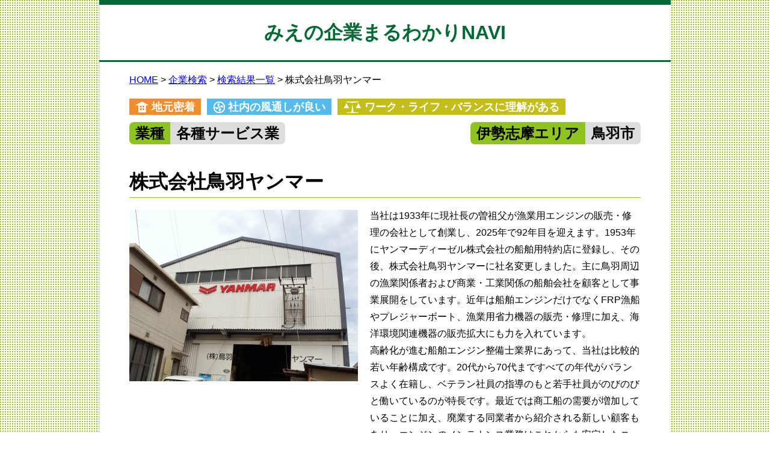

--- FILE ---
content_type: text/html; charset=UTF-8
request_url: https://www.oshigoto.pref.mie.lg.jp/kigyonavi/6281?query=catnum%255B%255D%3Dp-area4%26s%3D
body_size: 9285
content:
<!DOCTYPE html>
<html lang="ja" class="no-js">
<head>
	<meta charset="UTF-8">
	<meta name="viewport" content="width=device-width, initial-scale=1">
	<link rel="profile" href="http://gmpg.org/xfn/11">
		<link rel="pingback" href="https://www.oshigoto.pref.mie.lg.jp/kigyonavi/xmlrpc.php">
		<meta name='robots' content='max-image-preview:large' />
	<style>img:is([sizes="auto" i], [sizes^="auto," i]) { contain-intrinsic-size: 3000px 1500px }</style>
	<link rel="alternate" type="application/rss+xml" title="みえの企業まるわかりNAVI &raquo; 株式会社鳥羽ヤンマー のコメントのフィード" href="https://www.oshigoto.pref.mie.lg.jp/kigyonavi/6281/feed" />
<link rel='stylesheet' id='wp-block-library-css' href='https://www.oshigoto.pref.mie.lg.jp/kigyonavi/wp-includes/css/dist/block-library/style.min.css?ver=6.8.3' type='text/css' media='all' />
<style id='classic-theme-styles-inline-css' type='text/css'>
/*! This file is auto-generated */
.wp-block-button__link{color:#fff;background-color:#32373c;border-radius:9999px;box-shadow:none;text-decoration:none;padding:calc(.667em + 2px) calc(1.333em + 2px);font-size:1.125em}.wp-block-file__button{background:#32373c;color:#fff;text-decoration:none}
</style>
<style id='global-styles-inline-css' type='text/css'>
:root{--wp--preset--aspect-ratio--square: 1;--wp--preset--aspect-ratio--4-3: 4/3;--wp--preset--aspect-ratio--3-4: 3/4;--wp--preset--aspect-ratio--3-2: 3/2;--wp--preset--aspect-ratio--2-3: 2/3;--wp--preset--aspect-ratio--16-9: 16/9;--wp--preset--aspect-ratio--9-16: 9/16;--wp--preset--color--black: #000000;--wp--preset--color--cyan-bluish-gray: #abb8c3;--wp--preset--color--white: #ffffff;--wp--preset--color--pale-pink: #f78da7;--wp--preset--color--vivid-red: #cf2e2e;--wp--preset--color--luminous-vivid-orange: #ff6900;--wp--preset--color--luminous-vivid-amber: #fcb900;--wp--preset--color--light-green-cyan: #7bdcb5;--wp--preset--color--vivid-green-cyan: #00d084;--wp--preset--color--pale-cyan-blue: #8ed1fc;--wp--preset--color--vivid-cyan-blue: #0693e3;--wp--preset--color--vivid-purple: #9b51e0;--wp--preset--gradient--vivid-cyan-blue-to-vivid-purple: linear-gradient(135deg,rgba(6,147,227,1) 0%,rgb(155,81,224) 100%);--wp--preset--gradient--light-green-cyan-to-vivid-green-cyan: linear-gradient(135deg,rgb(122,220,180) 0%,rgb(0,208,130) 100%);--wp--preset--gradient--luminous-vivid-amber-to-luminous-vivid-orange: linear-gradient(135deg,rgba(252,185,0,1) 0%,rgba(255,105,0,1) 100%);--wp--preset--gradient--luminous-vivid-orange-to-vivid-red: linear-gradient(135deg,rgba(255,105,0,1) 0%,rgb(207,46,46) 100%);--wp--preset--gradient--very-light-gray-to-cyan-bluish-gray: linear-gradient(135deg,rgb(238,238,238) 0%,rgb(169,184,195) 100%);--wp--preset--gradient--cool-to-warm-spectrum: linear-gradient(135deg,rgb(74,234,220) 0%,rgb(151,120,209) 20%,rgb(207,42,186) 40%,rgb(238,44,130) 60%,rgb(251,105,98) 80%,rgb(254,248,76) 100%);--wp--preset--gradient--blush-light-purple: linear-gradient(135deg,rgb(255,206,236) 0%,rgb(152,150,240) 100%);--wp--preset--gradient--blush-bordeaux: linear-gradient(135deg,rgb(254,205,165) 0%,rgb(254,45,45) 50%,rgb(107,0,62) 100%);--wp--preset--gradient--luminous-dusk: linear-gradient(135deg,rgb(255,203,112) 0%,rgb(199,81,192) 50%,rgb(65,88,208) 100%);--wp--preset--gradient--pale-ocean: linear-gradient(135deg,rgb(255,245,203) 0%,rgb(182,227,212) 50%,rgb(51,167,181) 100%);--wp--preset--gradient--electric-grass: linear-gradient(135deg,rgb(202,248,128) 0%,rgb(113,206,126) 100%);--wp--preset--gradient--midnight: linear-gradient(135deg,rgb(2,3,129) 0%,rgb(40,116,252) 100%);--wp--preset--font-size--small: 13px;--wp--preset--font-size--medium: 20px;--wp--preset--font-size--large: 36px;--wp--preset--font-size--x-large: 42px;--wp--preset--spacing--20: 0.44rem;--wp--preset--spacing--30: 0.67rem;--wp--preset--spacing--40: 1rem;--wp--preset--spacing--50: 1.5rem;--wp--preset--spacing--60: 2.25rem;--wp--preset--spacing--70: 3.38rem;--wp--preset--spacing--80: 5.06rem;--wp--preset--shadow--natural: 6px 6px 9px rgba(0, 0, 0, 0.2);--wp--preset--shadow--deep: 12px 12px 50px rgba(0, 0, 0, 0.4);--wp--preset--shadow--sharp: 6px 6px 0px rgba(0, 0, 0, 0.2);--wp--preset--shadow--outlined: 6px 6px 0px -3px rgba(255, 255, 255, 1), 6px 6px rgba(0, 0, 0, 1);--wp--preset--shadow--crisp: 6px 6px 0px rgba(0, 0, 0, 1);}:where(.is-layout-flex){gap: 0.5em;}:where(.is-layout-grid){gap: 0.5em;}body .is-layout-flex{display: flex;}.is-layout-flex{flex-wrap: wrap;align-items: center;}.is-layout-flex > :is(*, div){margin: 0;}body .is-layout-grid{display: grid;}.is-layout-grid > :is(*, div){margin: 0;}:where(.wp-block-columns.is-layout-flex){gap: 2em;}:where(.wp-block-columns.is-layout-grid){gap: 2em;}:where(.wp-block-post-template.is-layout-flex){gap: 1.25em;}:where(.wp-block-post-template.is-layout-grid){gap: 1.25em;}.has-black-color{color: var(--wp--preset--color--black) !important;}.has-cyan-bluish-gray-color{color: var(--wp--preset--color--cyan-bluish-gray) !important;}.has-white-color{color: var(--wp--preset--color--white) !important;}.has-pale-pink-color{color: var(--wp--preset--color--pale-pink) !important;}.has-vivid-red-color{color: var(--wp--preset--color--vivid-red) !important;}.has-luminous-vivid-orange-color{color: var(--wp--preset--color--luminous-vivid-orange) !important;}.has-luminous-vivid-amber-color{color: var(--wp--preset--color--luminous-vivid-amber) !important;}.has-light-green-cyan-color{color: var(--wp--preset--color--light-green-cyan) !important;}.has-vivid-green-cyan-color{color: var(--wp--preset--color--vivid-green-cyan) !important;}.has-pale-cyan-blue-color{color: var(--wp--preset--color--pale-cyan-blue) !important;}.has-vivid-cyan-blue-color{color: var(--wp--preset--color--vivid-cyan-blue) !important;}.has-vivid-purple-color{color: var(--wp--preset--color--vivid-purple) !important;}.has-black-background-color{background-color: var(--wp--preset--color--black) !important;}.has-cyan-bluish-gray-background-color{background-color: var(--wp--preset--color--cyan-bluish-gray) !important;}.has-white-background-color{background-color: var(--wp--preset--color--white) !important;}.has-pale-pink-background-color{background-color: var(--wp--preset--color--pale-pink) !important;}.has-vivid-red-background-color{background-color: var(--wp--preset--color--vivid-red) !important;}.has-luminous-vivid-orange-background-color{background-color: var(--wp--preset--color--luminous-vivid-orange) !important;}.has-luminous-vivid-amber-background-color{background-color: var(--wp--preset--color--luminous-vivid-amber) !important;}.has-light-green-cyan-background-color{background-color: var(--wp--preset--color--light-green-cyan) !important;}.has-vivid-green-cyan-background-color{background-color: var(--wp--preset--color--vivid-green-cyan) !important;}.has-pale-cyan-blue-background-color{background-color: var(--wp--preset--color--pale-cyan-blue) !important;}.has-vivid-cyan-blue-background-color{background-color: var(--wp--preset--color--vivid-cyan-blue) !important;}.has-vivid-purple-background-color{background-color: var(--wp--preset--color--vivid-purple) !important;}.has-black-border-color{border-color: var(--wp--preset--color--black) !important;}.has-cyan-bluish-gray-border-color{border-color: var(--wp--preset--color--cyan-bluish-gray) !important;}.has-white-border-color{border-color: var(--wp--preset--color--white) !important;}.has-pale-pink-border-color{border-color: var(--wp--preset--color--pale-pink) !important;}.has-vivid-red-border-color{border-color: var(--wp--preset--color--vivid-red) !important;}.has-luminous-vivid-orange-border-color{border-color: var(--wp--preset--color--luminous-vivid-orange) !important;}.has-luminous-vivid-amber-border-color{border-color: var(--wp--preset--color--luminous-vivid-amber) !important;}.has-light-green-cyan-border-color{border-color: var(--wp--preset--color--light-green-cyan) !important;}.has-vivid-green-cyan-border-color{border-color: var(--wp--preset--color--vivid-green-cyan) !important;}.has-pale-cyan-blue-border-color{border-color: var(--wp--preset--color--pale-cyan-blue) !important;}.has-vivid-cyan-blue-border-color{border-color: var(--wp--preset--color--vivid-cyan-blue) !important;}.has-vivid-purple-border-color{border-color: var(--wp--preset--color--vivid-purple) !important;}.has-vivid-cyan-blue-to-vivid-purple-gradient-background{background: var(--wp--preset--gradient--vivid-cyan-blue-to-vivid-purple) !important;}.has-light-green-cyan-to-vivid-green-cyan-gradient-background{background: var(--wp--preset--gradient--light-green-cyan-to-vivid-green-cyan) !important;}.has-luminous-vivid-amber-to-luminous-vivid-orange-gradient-background{background: var(--wp--preset--gradient--luminous-vivid-amber-to-luminous-vivid-orange) !important;}.has-luminous-vivid-orange-to-vivid-red-gradient-background{background: var(--wp--preset--gradient--luminous-vivid-orange-to-vivid-red) !important;}.has-very-light-gray-to-cyan-bluish-gray-gradient-background{background: var(--wp--preset--gradient--very-light-gray-to-cyan-bluish-gray) !important;}.has-cool-to-warm-spectrum-gradient-background{background: var(--wp--preset--gradient--cool-to-warm-spectrum) !important;}.has-blush-light-purple-gradient-background{background: var(--wp--preset--gradient--blush-light-purple) !important;}.has-blush-bordeaux-gradient-background{background: var(--wp--preset--gradient--blush-bordeaux) !important;}.has-luminous-dusk-gradient-background{background: var(--wp--preset--gradient--luminous-dusk) !important;}.has-pale-ocean-gradient-background{background: var(--wp--preset--gradient--pale-ocean) !important;}.has-electric-grass-gradient-background{background: var(--wp--preset--gradient--electric-grass) !important;}.has-midnight-gradient-background{background: var(--wp--preset--gradient--midnight) !important;}.has-small-font-size{font-size: var(--wp--preset--font-size--small) !important;}.has-medium-font-size{font-size: var(--wp--preset--font-size--medium) !important;}.has-large-font-size{font-size: var(--wp--preset--font-size--large) !important;}.has-x-large-font-size{font-size: var(--wp--preset--font-size--x-large) !important;}
:where(.wp-block-post-template.is-layout-flex){gap: 1.25em;}:where(.wp-block-post-template.is-layout-grid){gap: 1.25em;}
:where(.wp-block-columns.is-layout-flex){gap: 2em;}:where(.wp-block-columns.is-layout-grid){gap: 2em;}
:root :where(.wp-block-pullquote){font-size: 1.5em;line-height: 1.6;}
</style>
<link rel='stylesheet' id='yop-public-css' href='https://www.oshigoto.pref.mie.lg.jp/kigyonavi/wp-content/plugins/yop-poll/public/assets/css/yop-poll-public-6.5.1.css?ver=6.8.3' type='text/css' media='all' />
<script type="text/javascript" src="https://www.oshigoto.pref.mie.lg.jp/kigyonavi/wp-includes/js/jquery/jquery.min.js?ver=3.7.1" id="jquery-core-js"></script>
<script type="text/javascript" src="https://www.oshigoto.pref.mie.lg.jp/kigyonavi/wp-includes/js/jquery/jquery-migrate.min.js?ver=3.4.1" id="jquery-migrate-js"></script>
<script type="text/javascript" id="yop-public-js-extra">
/* <![CDATA[ */
var objectL10n = {"yopPollParams":{"urlParams":{"ajax":"https:\/\/www.oshigoto.pref.mie.lg.jp\/kigyonavi\/wp-admin\/admin-ajax.php","wpLogin":"https:\/\/www.oshigoto.pref.mie.lg.jp\/kigyonavi\/login_09304?redirect_to=https%3A%2F%2Fwww.oshigoto.pref.mie.lg.jp%2Fkigyonavi%2Fwp-admin%2Fadmin-ajax.php%3Faction%3Dyop_poll_record_wordpress_vote"},"apiParams":{"reCaptcha":{"siteKey":""},"reCaptchaV2Invisible":{"siteKey":""},"reCaptchaV3":{"siteKey":""},"hCaptcha":{"siteKey":""}},"captchaParams":{"imgPath":"https:\/\/www.oshigoto.pref.mie.lg.jp\/kigyonavi\/wp-content\/plugins\/yop-poll\/public\/assets\/img\/","url":"https:\/\/www.oshigoto.pref.mie.lg.jp\/kigyonavi\/wp-content\/plugins\/yop-poll\/app.php","accessibilityAlt":"Sound icon","accessibilityTitle":"Accessibility option: listen to a question and answer it!","accessibilityDescription":"Type below the <strong>answer<\/strong> to what you hear. Numbers or words:","explanation":"Click or touch the <strong>ANSWER<\/strong>","refreshAlt":"Refresh\/reload icon","refreshTitle":"Refresh\/reload: get new images and accessibility option!"},"voteParams":{"invalidPoll":"Invalid Poll","noAnswersSelected":"No answer selected","minAnswersRequired":"At least {min_answers_allowed} answer(s) required","maxAnswersRequired":"A max of {max_answers_allowed} answer(s) accepted","noAnswerForOther":"No other answer entered","noValueForCustomField":"{custom_field_name} is required","consentNotChecked":"You must agree to our terms and conditions","noCaptchaSelected":"Captcha is required","thankYou":"Thank you for your vote"},"resultsParams":{"singleVote":"vote","multipleVotes":"votes","singleAnswer":"answer","multipleAnswers":"answers"}}};
/* ]]> */
</script>
<script type="text/javascript" src="https://www.oshigoto.pref.mie.lg.jp/kigyonavi/wp-content/plugins/yop-poll/public/assets/js/yop-poll-public-6.5.1.min.js?ver=6.8.3" id="yop-public-js"></script>
<link rel="https://api.w.org/" href="https://www.oshigoto.pref.mie.lg.jp/kigyonavi/wp-json/" /><link rel="alternate" title="JSON" type="application/json" href="https://www.oshigoto.pref.mie.lg.jp/kigyonavi/wp-json/wp/v2/posts/6281" /><link rel="EditURI" type="application/rsd+xml" title="RSD" href="https://www.oshigoto.pref.mie.lg.jp/kigyonavi/xmlrpc.php?rsd" />
<meta name="generator" content="WordPress 6.8.3" />
<link rel="canonical" href="https://www.oshigoto.pref.mie.lg.jp/kigyonavi/6281" />
<link rel='shortlink' href='https://www.oshigoto.pref.mie.lg.jp/kigyonavi/?p=6281' />
<link rel="alternate" title="oEmbed (JSON)" type="application/json+oembed" href="https://www.oshigoto.pref.mie.lg.jp/kigyonavi/wp-json/oembed/1.0/embed?url=https%3A%2F%2Fwww.oshigoto.pref.mie.lg.jp%2Fkigyonavi%2F6281" />
<link rel="alternate" title="oEmbed (XML)" type="text/xml+oembed" href="https://www.oshigoto.pref.mie.lg.jp/kigyonavi/wp-json/oembed/1.0/embed?url=https%3A%2F%2Fwww.oshigoto.pref.mie.lg.jp%2Fkigyonavi%2F6281&#038;format=xml" />


<link rel="stylesheet" href="https://www.oshigoto.pref.mie.lg.jp/kigyonavi/wp-content/themes/kigyonavi2016/style.css?ver=1.0.2" type="text/css" media="all" />
<link rel="stylesheet" href="https://www.oshigoto.pref.mie.lg.jp/kigyonavi/wp-content/themes/kigyonavi2016/style_sp.css?ver=1.0.2" type="text/css" media="all" />
<script type="text/javascript">
jQuery(function() {
	var topBtn = jQuery('#page-top');
	topBtn.hide();
	jQuery(window).scroll(function () {
		if (jQuery(this).scrollTop() > 100) {
			topBtn.fadeIn();
		} else {
			topBtn.fadeOut();
		}
	});
	//スクロールしてトップ
    topBtn.click(function () {
		jQuery('body,html').animate({
			scrollTop: 0
		}, 500);
		return false;
    });
});

</script>
<!-- Google tag (gtag.js) -->
<script async src="https://www.googletagmanager.com/gtag/js?id=G-JLPSV5G39K"></script>
<script>
  window.dataLayer = window.dataLayer || [];
  function gtag(){dataLayer.push(arguments);}
  gtag('js', new Date());

  gtag('config', 'G-JLPSV5G39K');
</script>
</head>

<body class="wp-singular post-template-default single single-post postid-6281 single-format-standard wp-theme-kigyonavi2016">
<div class="header">
<h1 class="site-title"><a href="https://www.oshigoto.pref.mie.lg.jp/kigyonavi" rel="home">みえの企業まるわかりNAVI</a></h1>
</div>

<div class="content-area">
	
 <div class="breadcrumb">
  <ul class="breadcrumb_itms">
   <li class="breadcrumb_itm"><a href="https://www.oshigoto.pref.mie.lg.jp/kigyonavi/">HOME</a></li>
   <li class="breadcrumb_itm"><a href="https://www.oshigoto.pref.mie.lg.jp/kigyonavi/kigyou_kensaku">企業検索</a></li>
   <li class="breadcrumb_itm"><a href="https://www.oshigoto.pref.mie.lg.jp/kigyonavi/?catnum%5B%5D=p-area4&amp;s=">検索結果一覧</a></li>
   <li class="breadcrumb_itm">株式会社鳥羽ヤンマー</li>
  </ul>
 </div>

<ul class="miryoku"><li class="miryoku2">地元密着</li><li class="miryoku6">社内の風通しが良い</li><li class="miryoku12">ワーク・ライフ・バランスに理解がある</li></ul>
<div class="gyousyu"><span class="left">業種</span><span class="right">各種サービス業</span></div>

<div class="area"><span class="left">伊勢志摩エリア</span><span class="right">鳥羽市</span></div>

<h1 class="kigyo-name">株式会社鳥羽ヤンマー</h1>
<div class="main-photo"><img src="https://www.oshigoto.pref.mie.lg.jp/kigyonavi/wp-content/uploads/2021/11/1-9.jpg" alt="" /></div>
<div class="main-text"><p>当社は1933年に現社長の曽祖父が漁業用エンジンの販売・修理の会社として創業し、2025年で92年目を迎えます。1953年にヤンマーディーゼル株式会社の船舶用特約店に登録し、その後、株式会社鳥羽ヤンマーに社名変更しました。主に鳥羽周辺の漁業関係者および商業・工業関係の船舶会社を顧客として事業展開をしています。近年は船舶エンジンだけでなくFRP漁船やプレジャーボート、漁業用省力機器の販売・修理に加え、海洋環境関連機器の販売拡大にも力を入れています。<br />
高齢化が進む船舶エンジン整備士業界にあって、当社は比較的若い年齢構成です。20代から70代まですべての年代がバランスよく在籍し、ベテラン社員の指導のもと若手社員がのびのびと働いているのが特長です。最近では商工船の需要が増加していることに加え、廃業する同業者から紹介される新しい顧客もあり、エンジンのメンテナンス業務はこれからも安定したニーズがあることが期待されています。<br />
船内での作業は大変なこともありますが、お客様の喜ぶ顔が直接見られる職業であり、海の町鳥羽では将来も必要とされる企業です。</p>
<p style="text-align: right;">2025年3月現在</p>
</div>
<div style="clear:both"></div>

<div class="senpai">
	<div  class="senpai-left">
		<img src="https://www.oshigoto.pref.mie.lg.jp/kigyonavi/wp-content/themes/kigyonavi2016/senpai.png" alt="" class="fukidasi" /><br>
		<img src="https://www.oshigoto.pref.mie.lg.jp/kigyonavi/wp-content/uploads/2021/11/2-10.jpg" alt="" class="zinbutu" /><br>
		サービス担当<br />
濱口　慎吾<br />
（2014年度入社）	</div>
	<div  class="senpai-right">
		<h2 class="Q"><span>Q. </span>就職を決めた理由</h2>
		<div>介護の仕事から全く異なる分野に行きたいと思い、会社見学をしたところ、自分の手で完全に機械修理ができることに魅力を感じました。実家が漁師だったこともあり、船舶の修理で親のサポートをしたいと思ったことも決め手になりました。</div>
		<h2 class="Q"><span>Q. </span>仕事のやりがい</h2>
		<div>主に船舶のエンジンの整備を担当しています。担当する船はそれぞれ特長があり、エンジンは型式ごとに整備方法が違うので覚えることが多くやりがいを感じています。自分が症状診断・点検整備をしてエンジンが正常に稼働した時は嬉しいですし、エンジンの据え付けを担当した新造船が無事に航行をするのを見ると「ああ良かった」とやりがいを感じます。</div>
		<h2 class="Q"><span>Q. </span>これからの目標</h2>
		<div>エンジンの仕組みや構造をさらにしっかりと把握し、どんな症状でも自分で判断できるようになりたいです。先輩方はエンジンの音やお客様からの聞き取りを正確な診断に繋げることができ、経験値に大きな差があると感じています。現場で経験を積むことが一番の近道だと思うので、日々学習し、1つでも知らないことをなくしていこうと思っています。</div>
	</div>
	<div style="clear:both"></div>
</div>

<div class="jinji">
	<div class="jinji-left">
		<img src="https://www.oshigoto.pref.mie.lg.jp/kigyonavi/wp-content/themes/kigyonavi2016/jinji.png" alt="" class="fukidasi" /><br>
		<img src="https://www.oshigoto.pref.mie.lg.jp/kigyonavi/wp-content/uploads/2021/11/3-10.jpg" alt="" class="zinbutu" /><br>
		代表取締役<br />
江﨑　友哉	</div>
	<div  class="jinji-right">
		<h2 class="Q"><span>Q. </span>自社の強みは何ですか(経営理念や社風)</h2>
		<div>お客様のニーズに応じて様々な提案ができる営業力と迅速に修理ができる技術力・チーム力を長年にわたって培ってきたことが強みです。商工船であれば燃費について、フィッシングボートであれば釣り場に適した船種についてお客様に適切な提案ができます。また普段からチームで連携して作業しているので社内の風通しが良いのも自慢です。</div>
		<h2 class="Q"><span>Q. </span>求める人物像は</h2>
		<div>弊社の仕事は経験値が必要とされるサービス業です。新人が何もわからないのは当然でスキル取得のためには我慢強く、コツコツと働くことが必要です。その姿勢さえあれば充分と考えています。技術の取得には時間がかかりますが、最初の1年は先輩社員が同行して作業に当たるなど指導体制は万全です。そのため弊社の離職率は大変低く抑えられています。</div>
		<h2 class="Q"><span>Q. </span>これからの事業目標は</h2>
		<div>近年はSDGsに代表されるようにお客様の意識も変化しており、より環境に配慮した次世代エンジンの販売に力を入れていきます。また整備にもコンピューターが必須になるなど、より高度なスキルが求められています。今後も鳥羽という地域には欠かせない地元密着企業として、時代の変化に対応しつつ顧客満足度を高めて事業を展開していきたいと考えています。</div>
	</div>
	<div style="clear:both"></div>
</div>
<div class="internship"><h3>インターンシップ情報</h3><br>現在は受入していません</div>

<div class="kaisya">
	<h2 class="Q">会社基本情報</h2>
	<table class="gaiyou">
	<tr><th>本社所在地:</th><td>〒517-0011 三重県鳥羽市鳥羽4丁目2360番地18号</td></tr>
	<tr><th>事業内容:</th><td>船舶用エンジン販売修理、FRP船販売</td></tr>
	<tr><th>設立:</th><td>1963年</td></tr>
	<tr><th>資本金:</th><td>1,200万円</td></tr>
	<tr><th>従業員数:</th><td>18名 （男性15名、女性3名、うち正規社員15名）（2025年3月現在）</td></tr>
	<tr><th>売上高:</th><td>3億4,000万円（2020年度）</td></tr>
	<tr><th>平均年齢:</th><td>48.2歳</td></tr>
	<tr><th>平均勤続年数:</th><td>23年</td></tr>
<tr><th>休日/休暇制度:</th><td>年間休日数：99日<br />
月間時間外労働時間（平均）：10時間<br />
有給休暇年間取得日数（平均）：10日</td></tr>	<tr><th>アクセス:</th><td>近鉄鳥羽志摩線「中之郷駅」より徒歩5分</td></tr>
	<tr><th>採用窓口 TEL:</th><td><a href="tel:0599-26-2818">0599-26-2818</a></td></tr>
	<tr><th>採用実績:</th><td>同志社大学、富山大学、鳥羽高校、水産高校、伊勢工業高校、伊勢実業高校、三重高校 他</td></tr>
	<tr><th>URL:</th><td><a href="http://www.amigo.ne.jp/~tbyanmar/" target="_blank">http://www.amigo.ne.jp/~tbyanmar/</a></td></tr>
	</table>
	<div class="MAP"><iframe src="https://www.google.com/maps/embed?pb=!1m18!1m12!1m3!1d1675.1971297587686!2d136.84485590574454!3d34.476674691620005!2m3!1f0!2f0!3f0!3m2!1i1024!2i768!4f13.1!3m3!1m2!1s0x6004f8c0c73c2231%3A0x36b8069e59d70bdc!2z77yI5qCq77yJ6bOl576944Ok44Oz44Oe44O8!5e0!3m2!1sja!2sjp!4v1637912592076!5m2!1sja!2sjp" width="600" height="450" style="border:0;" allowfullscreen="" loading="lazy"></iframe></div>
	<div style="clear:both"></div>
</div>

<div class="bikou-ran">受賞歴等：<br></div>

<div id="syousaiLeft" class="syousai-left">
	<img src="https://www.oshigoto.pref.mie.lg.jp/kigyonavi/wp-content/uploads/2021/11/4-10.jpg" alt="" />
	<h3 class="syousai-title">舶用機関整備士など資格の取得をサポートします</h3>
	<div>当社は技術の伝承のため「舶用（はくよう）機関整備士」の資格取得を積極的にサポートしています。現在は20代から50代の12名が取得済みで、県内最多の人数です。部品交換の際に有資格者のサインが必要なこともあり、当社の強みの1つとなっています。またフォークリフト・クレーン・玉掛けなどの資格取得も費用は100％会社負担、その他仕事に関して取りたい資格があれば補助しています。また船舶免許の所有者も複数いますが、こちらは離島での出張修理に大活躍です。</div>
</div>
<div id="syousaiRight" class="syousai-right">
	<img src="https://www.oshigoto.pref.mie.lg.jp/kigyonavi/wp-content/uploads/2021/11/5-10.jpg" alt="" />
	<h3 class="syousai-title">誰でも働きやすい、アットホームな職場です</h3>
	<div>もともと家族経営の企業だったので若手社員がざっくばらんに話ができる風通しの良さがあります。複数で行う作業では意識してチームの入れ替えを行い、時には違うメンバーと働けるよう配慮しています。<br />
有給休暇の取りやすさも自慢です。面倒な手続きや何日も前からの申請はいりません。学校行事や通院、レジャー目的でも気楽に休むことができますし、勤務時間の変更もフレキシブルに対応しています。これが設立当初から続く家族経営の良さだと思っています。</div>
</div>
<div style="clear:both"></div>
<div style="margin:50px 0 0 0"></div>
<script type="text/javascript">
window.onload = function() {
	var sLeft = document.getElementById("syousaiLeft");
	var sRight = document.getElementById("syousaiRight");
	var leftHeight = sLeft.clientHeight;
	var rightHeight = sRight.clientHeight;

	if (rightHeight>leftHeight) {
		sLeft.style.height = rightHeight+'px';
	} else if (rightHeight<leftHeight) {
		sRight.style.height = leftHeight+'px';
	};
};
</script>

</div>

<div class="footer">
	<div id="page-top"><a href="#"><img src="https://www.oshigoto.pref.mie.lg.jp/kigyonavi/wp-content/themes/kigyonavi2016/top_btn.gif" alt="" /></a></div>
	<div style="clear:both"></div>
</div>


<div class="copy">All Rights Reserved, Copyright ©Mie Prefecture</div>


<script type="speculationrules">
{"prefetch":[{"source":"document","where":{"and":[{"href_matches":"\/kigyonavi\/*"},{"not":{"href_matches":["\/kigyonavi\/wp-*.php","\/kigyonavi\/wp-admin\/*","\/kigyonavi\/wp-content\/uploads\/*","\/kigyonavi\/wp-content\/*","\/kigyonavi\/wp-content\/plugins\/*","\/kigyonavi\/wp-content\/themes\/kigyonavi2016\/*","\/kigyonavi\/*\\?(.+)"]}},{"not":{"selector_matches":"a[rel~=\"nofollow\"]"}},{"not":{"selector_matches":".no-prefetch, .no-prefetch a"}}]},"eagerness":"conservative"}]}
</script>
</body>
</html>


--- FILE ---
content_type: text/css
request_url: https://www.oshigoto.pref.mie.lg.jp/kigyonavi/wp-content/themes/kigyonavi2016/style.css?ver=1.0.2
body_size: 5554
content:
/*
Theme Name: KigyoNavi2016
Theme URI: https://wordpress.org/themes/kigyonavi/
Author: the WordPress team
Author URI: https://wordpress.org/
Description: Twenty Sixteen is a modernized take on an ever-popular WordPress layout — the horizontal masthead with an optional right sidebar that works perfectly for blogs and websites. It has custom color options with beautiful default color schemes, a harmonious fluid grid using a mobile-first approach, and impeccable polish in every detail. Twenty Sixteen will make your WordPress look beautiful everywhere.
Version: 1.0
License: GNU General Public License v2 or later
License URI: http://www.gnu.org/licenses/gpl-2.0.html
Tags: black, blue, gray, red, white, yellow, dark, light, one-column, two-columns, right-sidebar, fixed-layout, responsive-layout, accessibility-ready, custom-background, custom-colors, custom-header, custom-menu, editor-style, featured-images, flexible-header, microformats, post-formats, rtl-language-support, sticky-post, threaded-comments, translation-ready
Text Domain: twentysixteen

This theme, like WordPress, is licensed under the GPL.
Use it to make something cool, have fun, and share what you've learned with others.
*/

/*media Queries PC幅固定(950px) 600px以上の場合に適用
----------------------------------------------------*/
@media only print, screen and (min-width: 601px) {

body{
	margin:0;
	padding:0;
	font-family:'ヒラギノ角ゴ Pro W3','Hiragino Kaku Gothic Pro','メイリオ',Meiryo,'ＭＳ Ｐゴシック',sans-serif;
	background:url('back.gif');
	}

img{
		border: 0;
		vertical-align: bottom;
	}

.header{
	width:950px;
	margin:0 auto;
	position:relative;
	}

.HOME{
	position:absolute;
	top:70px;
	left:880px;
	}

.BACK{
	position:absolute;
	top:70px;
	left:5px;
	}

.site-title{
	width:950px;
	margin:0 auto;
	padding:30px 0;
	text-align:center;
	border-top:8px solid #006934;
	border-bottom:3px solid #006934;
	background:#ffffff;
	font-size:xx-large;
	line-height:100%;
	font-weight:bold;
	}

.site-title a:link {color:#006934;text-decoration:none;}
.site-title a:visited {color:#006934;text-decoration:none;}
.site-title a:hover {color:#006934;text-decoration:none;}
.site-title a:active {color:#006934;text-decoration:none;}

.footer{
	width:900px;
	margin:0 auto;
	padding:20px 0 20px 50px;
	border-top:1px solid #8fc31f;
	background:#ffffff;
	position:relative;
	}

.footer h4{
	margin:0 0 15px 0;
	line-height:100%;
	font-size:large;
	font-weight:bold;
	}

.contact_btn{
	float:left;
	margin:20px 0 0 0;
	}

#page-top{
	float:right;
	margin:20px 15px 0 0;
	}

.copy{
	width:950px;
	margin:0 auto;
	padding:10px 0;
	text-align:center;
	background:#006934;
	color:#ffffff;
	line-height:100%;
	font-size:small;
	}

.content-area{
	width:910px;
	margin:0 auto;
	padding:20px;
	background:#ffffff;
	}

.entry-title{
	margin:0 0 15px 0;
	line-height:150%;
	font-size:xx-large;
	font-weight:bold;
	font-family:'Hiragino Mincho Pro', 'HGS明朝E', serif;
	color:#8fc31f;
	}

.sagasu{
	color:#006934;
	line-height:150%;
	margin:0 0 0 30px;
	padding:0;
	display: inline;
	}

.sagasu2{
	color:#006934;
	margin:0 20px 0 30px;
	float:left;
	}

form{
	margin:0 0 50px 50px;
	line-height:200%;
	}

.siborikomi{
	line-height:100%;
	margin:0;
	padding:0;
	}

.itibun{
	margin:30px 0 10px 30px;
	clear:both;
	}

.modoru{
	margin:30px 0 30px 30px;
	font-size:large;
	display:block;
	}

.kensaku{
	border-spacing:0;
	border-collapse:collapse;
	width:850px;
	margin:0 auto;
	}

.kensaku th, .kensaku td{
	border:1px solid #000000;
	padding:5px 10px;
	text-align:center;
	}

.kensaku th{
	background:#8fc31f;
	color:#ffffff;
	}

.breadcrumb {
	margin-bottom: 20px;
}

.breadcrumb .breadcrumb_itms {
	padding: 0;
	margin: 0 0 0 30px;
	text-align: left;
}

.breadcrumb .breadcrumb_itm {
	font-size: middle;
	display: inline-block;
}
.breadcrumb .breadcrumb_itm:after {
	content: " > ";
}
.breadcrumb .breadcrumb_itm:last-child:after {
	content: none;
}

.miryoku{
	margin: 0 30px;
	padding: 0 0 10px;
}
.miryoku li{
	height: 26px;
	padding: 1px 10px 0;
	margin: 0 10px 5px 0;
	font-size: large;
	color: #fff;
	line-height: 26px;
	font-weight: bold;
	list-style: none;
	display: inline-block;
}
.miryoku1{
	padding-left: 33px!important;
	background: url(img/miryoku1.png) 10px center no-repeat;
	background-color: #a87932;
}
.miryoku2{
	padding-left: 37px!important;
	background: url(img/miryoku2.png) 10px center no-repeat;
	background-color: #f18d2c;
}
.miryoku3{
	padding-left: 38px!important;
	background: url(img/miryoku3.png) 10px center no-repeat;
	background-color: #8269ac;
}
.miryoku4{
	padding-left: 29px!important;
	background: url(img/miryoku4.png) 10px center no-repeat;
	background-color: #30903e;
}
.miryoku5{
	padding-left: 38px!important;
	background: url(img/miryoku5.png) 10px center no-repeat;
	background-color: #7db13c;
}
.miryoku6{
	padding-left: 35px!important;
	background: url(img/miryoku6.png) 10px center no-repeat;
	background-color: #55bbeb;
}
.miryoku7{
	padding-left: 31px!important;
	background: url(img/miryoku7.png) 10px center no-repeat;
	background-color: #9d519b;
}
.miryoku8{
	padding-left: 32px!important;
	background: url(img/miryoku8.png) 10px center no-repeat;
	background-color: #62b855;
}
.miryoku9{
	padding-left: 39px!important;
	background: url(img/miryoku9.png) 10px center no-repeat;
	background-color: #e6712f;
}
.miryoku10{
	padding-left: 32px!important;
	background: url(img/miryoku10.png) 10px center no-repeat;
	background-color: #ce84b5;
}
.miryoku11{
	padding-left: 36px!important;
	background: url(img/miryoku11.png) 10px center no-repeat;
	background-color: #c79386;
}
.miryoku12{
	padding-left: 45px!important;
	background: url(img/miryoku12.png) 10px center no-repeat;
	background-color: #c4be1d;
}
.miryoku13{
	padding-left: 32px!important;
	background: url(img/miryoku13.png) 10px center no-repeat;
	background-color: #e34a2e;
}
.miryoku14{
	padding-left: 35px!important;
	background: url(img/miryoku14.png) 10px center no-repeat;
	background-color: #ed7a7b;
}
.miryoku15{
	padding-left: 29px!important;
	background: url(img/miryoku15.png) 10px center no-repeat;
	background-color: #60b64a;
}
.miryoku16{
	padding-left: 35px!important;
	background: url(img/miryoku16.png) 10px center no-repeat;
	background-color: #e2a66c;
}
.miryoku17{
	padding-left: 36px!important;
	background: url(img/miryoku17.png) 10px center no-repeat;
	background-color: #34a1dc;
}

.gyousyu{
	font-weight:bold;
	font-size:x-large;
	float:left;
	margin-left: 30px;
	}

.area{
	font-weight:bold;
	font-size:x-large;
	float:right;
	margin-right: 30px;
	}

.gyousyu span.left, .area span.left{
	padding:5px 10px;
	background:#8fc31f;
	-moz-border-top-left-radius: 0.3em;
	-webkit-border-top-left-radius: 0.3em;
	-o-border-top-left-radius: 0.3em;
	-ms-border-top-left-radius: 0.3em;
	-moz-border-bottom-left-radius: 0.3em;
	-webkit-border-bottom-left-radius: 0.3em;
	-o-border-bottom-left-radius: 0.3em;
	-ms-border-bottom-left-radius: 0.3em;
	}

.gyousyu span.right, .area span.right{
	padding:5px 10px;
	background:#dddddd;
	-moz-border-top-right-radius: 0.3em;
	-webkit-border-top-right-radius: 0.3em;
	-o-border-top-right-radius: 0.3em;
	-ms-border-top-right-radius: 0.3em;
	-moz-border-bottom-right-radius: 0.3em;
	-webkit-border-bottom-right-radius: 0.3em;
	-o-border-bottom-right-radius: 0.3em;
	-ms-border-bottom-right-radius: 0.3em;
	}

.kigyo-name{
	width:850px;
	margin:80px auto 0 auto;
	padding:0 0 10px 0;
	line-height:100%;
	border-bottom:1px solid #8fc31f;
	clear:both;
	}

.main-photo{
	margin:20px 0 0 30px;
	float:left;
	}

.main-photo img{
	width:380px;
	}

.main-text{
	width:450px;
	margin:0 30px 0 0;
	line-height:180%;
	float:right;
	}

.senpai, .jinji{
	width:810px;
	margin:50px auto 0 auto;
	padding:20px;
	clear:both;
	}

.senpai img, .jinji img{
	width:280px;
	}

.senpai{
	background:#8fc31f;
	-moz-border-radius: 0.5em;
	-webkit-border-radius: 0.5em;
	-o-border-radius: 0.5em;
	-ms-border-radius: 0.5em;
	}

.jinji{
	background:#9fd9f6;
	-moz-border-radius: 0.5em;
	-webkit-border-radius: 0.5em;
	-o-border-radius: 0.5em;
	-ms-border-radius: 0.5em;
	}

.fukidasi{
	position:relative;
	top:-30px;
	}

.zinbutu{
	position:relative;
	top:-15px;
	}

.senpai-left, .jinji-left{
	width:300px;
	text-align:center;
	float:left;
	}

.senpai-right, .jinji-right{
	width:500px;
	float:right;
	}

.senpai-right div:nth-child(2),
.senpai-right div:nth-child(4),
.jinji-right div:nth-child(2),
.jinji-right div:nth-child(4){
	padding:0 0 10px 0;
	border-bottom:1px dotted #ffffff;
	}

.Q{
	line-height:100%;
	margin:10px 0;
	font-size:large;
	}

.Q span{
	color:#ffffff;
	}

.internship{
	width:810px;
	margin:50px auto 0 auto;
	padding:20px;
	background:#fff18b;
	-moz-border-radius: 0.5em;
	-webkit-border-radius: 0.5em;
	-o-border-radius: 0.5em;
	-ms-border-radius: 0.5em;
	}

.internship h3{
	padding: 7px 15px 5px 15px;
	margin: 0 0 10px;
	color: #fff;
	font-size: 24px;
	font-weight: bold;
	background: #8fc320;
	-moz-border-radius: 0.5em;
	-webkit-border-radius: 0.5em;
	-o-border-radius: 0.5em;
	-ms-border-radius: 0.5em;
	display: inline-block;
	}

.kaisya{
	width:850px;
	margin:50px auto 0 auto;
	}

.gaiyou{
	width:450px;
	float:left;
	table-layout: fixed;
	}
.gaiyou th, .gaiyou td{
	min-width:120px;
	vertical-align:top;
	text-align: left;
	font-weight: normal;
	border-bottom:1px dotted #000000;
	word-wrap: break-word;
	}
.gaiyou th{
	width: 125px;
	}
.gaiyou td a{
	word-break: break-all;
	}
.MAP{
	width:370px;
	height:400px;
	float:right;
	}

.MAP iframe{
	width:370px;
	height:400px;
	}

.bikou-ran{
	width:810px;
	margin:20px auto 0 auto;
	padding:20px;
	border:1px solid #a0a0a0;
	-moz-border-radius: 0.5em;
	-webkit-border-radius: 0.5em;
	-o-border-radius: 0.5em;
	-ms-border-radius: 0.5em;
	}

.syousai-left{
	width:410px;
	min-height:515px;
	margin:50px 0 0 30px;
	float:left;
	background:#dddddd;
	}

.syousai-right{
	width:410px;
	min-height:515px;
	margin:50px 30px 0 0;
	float:right;
	background:#dddddd;
	}

.syousai-left img, .syousai-right img{
	width:410px;
	}

.syousai-title{
	line-height:130%;
	margin:10px;
	padding:0;
	}

.syousai-left div, .syousai-right div{
	margin:10px;
	}

.search_area{
	margin:20px 0 0 0;
	font-size:medium;
	}

.kigyou_kensaku{
	margin:20px 0 20px 0;
	padding:0;
	float:left;
	}

.kigyou_check{
	margin:37px 0 0 0;
	padding:0;
	}

/*topページのみのスタイル
----------------------------------------------------*/
.clearfix:after {
  content: "";
  clear: both;
  display: block;
}
#top-page img{
	max-width: 100%;
	height: auto;
	}

.flex-box img.top_bnr{
	max-width: 282px!important;
	height: auto!important;
	}	
#top-page .inner{
  	background-color: #E3E3E3;
	margin-right:9px;
	border-radius: 10px;
    -webkit-border-radius: 10px;
    -moz-border-radius: 10px;
}
#top-page .pd-20{
	padding:20px;
	}
#kigyo, #gakusei {
  	float: left;
  	margin: auto 2%;
  	width: 46%;
}

#kigyo div.ttl{
  background-color: #030;
  color: #fff;
  height:50px;
}

#kigyo h2 {
  float: left;
  font-family: "Hiragino Mincho Pro","HGS明朝E",serif;
  font-size: 120%;
  font-weight: normal;
  line-height: 30px;
  margin-top: 0;
  padding: 10px;
  text-align: left;
}

#kigyo p.all {
  float: right;
  line-height: 30px;
  margin: 0;
  padding: 10px;
}

#kigyo li{
	text-align:left;
	margin-left:10px;
	}
#kigyo li span{
	display:block;
	}

.home .header {
	width: 100%;
}
.home .header h1 {
	display: none;
}

.home ul.mv {
	width: 100%;
	margin: 0;
	padding: 0;
	border-top:8px solid #006934;
	border-bottom:3px solid #006934;
}
.home ul.mv li {
	height: 450px;
	margin: 0;
	padding: 0;
	list-style-type: none;
}
.home ul.mv li.mv1 {
	background: url(img/mv.jpg) center center no-repeat;
	background-size: cover;
}

.home .content-area{
	width:880px;
	margin:0 auto;
	padding:35px 35px 60px;
	background:#ffffff;
	}
.home #kigyo {
  	float: left;
  	margin: auto 0;
  	width: 425px;
}
.home #gakusei {
  	float: right;
  	margin: auto 0;
  	width: 425px;
}
.home #kigyo .ttl { background-color: #8ec31f; }
.home #kigyo .inner { margin: 0; background-color: transparent; }
.home #kigyo h2 { color: #000; font-size: 22px; font-weight: 600; font-family:'ヒラギノ角ゴ Pro W3','Hiragino Kaku Gothic Pro','メイリオ',Meiryo,'ＭＳ Ｐゴシック',sans-serif; }
.home #kigyo ul { border: 1px solid #666; margin: 0; }
.home #kigyo ul li { list-style-type: none; font-size: 14px; margin-bottom: 5px; }
.home #gakusei .inner { margin: 0; background-color: transparent; }
.home #gakusei h2 { border-left: 4px solid #8ec31f; font-size: 22px; }

.home h3.toph3 { text-align: center; font-size: 29px; line-height: 55px; color: #fff; font-weight: 600; background-color: #8ec31f; margin-bottom: 10px; }

.home #gakusei h2 { padding-left: 20px; border-left: 4px solid #8ec31f; font-size: 22px; }

.home #topkensaku h4 { border-left: 4px solid #8ec31f; color: #000; font-size: 22px; line-height: 30px; font-weight: 600; font-family:'ヒラギノ角ゴ Pro W3','Hiragino Kaku Gothic Pro','メイリオ',Meiryo,'ＭＳ Ｐゴシック',sans-serif; padding-left: 10px; margin: 0 0 10px; }
.home #topkensaku #l1 { float: left; margin: auto 0; width: 365px; }
.home #topkensaku #l1 ul { margin: 0; padding: 0 0 15px; }
.home #topkensaku #l1 li { width: 100%; margin-bottom: 5px; list-style-type: none; -webkit-box-sizing: border-box; -moz-box-sizing: border-box; box-sizing: border-box; }
.home #topkensaku #l1 li * { -webkit-box-sizing: border-box; -moz-box-sizing: border-box; box-sizing: border-box; }
.home #topkensaku #l1 li a { width: 100%; font-size: 16px; line-height: 35px; padding-left: 45px; font-weight: 600; border-radius: 5px; text-decoration: none; color: #fff; display: block; }
.home #topkensaku #l1 li a:hover { opacity: 0.7; }
.home #topkensaku #l1 .keyword { margin: 0 0 25px; padding: 0; position: relative; }
.home #topkensaku #l1 .keyword form { margin: 0; padding: 0; }
.home #topkensaku #l1 .keyword input { width: 365px; height: 35px; padding: 5px; background-color: #ddd; border: 1px solid #666; font-size: 16px; -webkit-box-sizing: border-box; -moz-box-sizing: border-box; box-sizing: border-box; }
.home #topkensaku #l1 .keyword span { width: 65px; height: 35px; background-color: #8ec31f; position: absolute; top: 0; right: 0; color: #fff; font-weight: 600; line-height: 40px; font-size: 18px; text-align: center; }
.home #topkensaku #l1 .keyword a span:hover { opacity: 0.7; }

.home #topkensaku #r1 { float: right; margin: auto 0; width: 485px; text-align: center; }
.home #topkensaku #r1 h4 { text-align: left; }
.home #topkensaku p.shigoto { margin-top: 10px; font-size: 16px; }
.home #topkensaku p.shigoto a { font-size: 16px; }

.home #topkensaku #r2 { float: right; margin: 10px auto 0; }
.home #topkensaku #r2 a { width: 290px; line-height: 50px; font-size: 20px; font-weight: 600; color: #fff; background-color: #8ec31f; border-radius: 5px; text-align: center; display: inline-block; text-decoration: none; }
.home #topkensaku #r2 a:hover { opacity: 0.7;}

.home .gallery { height: 111px; width: 100%; margin-top: 10px; padding: 2px; border: 1px solid #ccc; -webkit-box-sizing: border-box; -moz-box-sizing: border-box; box-sizing: border-box; position: relative; }
.home .gallery * { -webkit-box-sizing: border-box; -moz-box-sizing: border-box; box-sizing: border-box; }
.home .gallery .prev, .home .gallery .next { width: 30px; height: 105px; background-color: #ccc; color: #fff; font-size: 20px; line-height: 105px; text-align: center; position: absolute; top: 2px; }
.home .gallery .prev:hover, .home .gallery .next:hover { opacity: 0.7; }
.home .gallery .prev { left: 3px; }
.home .gallery .next { right: 3px; }
.home .gallery .carousel { width: 820px; height: 105px; margin: 0 auto; overflow: hidden; position: relative; }
.home .gallery .carousel ul { padding: 0; margin: 0; display: inline-block; overflow: hidden; }
.home .gallery li { width: 140px; margin-left: 20px; float: left; display: inline; list-style-type: none; background-color: #eee; }
.home .gallery li p.name { display: none; }
.home .gallery li p.img { margin: 0; padding: 0; font-size: 0; }
.home .gallery li p.img span { width: 140px; height: 105px; background-size: cover; display: block; }

.search h3.kigyou_kensaku { text-align: center; font-size: 29px; line-height: 55px; color: #fff; font-weight: 600; background-color: #8ec31f; margin-bottom: 10px; width: 100%; }
.search h4.sagasu2 { font-size: 20px; ; float: none; }
.search .checks { padding: 0 40px; }
.search .cat { margin:20px 0 0 0; font-size: 18px; font-weight: bold; display: block; }
.search .area-l { width: 45%; float: left; }
.search .area-r { width: 54%; float: right; }

.search input.keywords { width: 100%; height: 35px; background-color: #ddd; border: 1px solid #666; -webkit-box-sizing: border-box; -moz-box-sizing: border-box; box-sizing: border-box; }
.search .btn_s { margin: 50px auto 50px; text-align: center; }
.search .btn_s a { width: 290px; line-height: 50px; font-size: 20px; font-weight: 600; color: #fff; background-color: #8ec31f; border-radius: 5px; text-align: center; display: inline-block; text-decoration: none; }
.search .btn_s a:hover { opacity: 0.7;}

.search form { margin:0; line-height:200%; }


.kensaku-itms{
	width:850px;
	margin:0 auto;
	padding: 0;
	list-style: none;
	border-top: 1px solid #90C31E;
}
.kensaku-itms *{
	box-sizing: border-box;
}
.kensaku-itm {
	padding: 15px 0 15px 130px;
	margin: 0;
	position: relative;
	border-bottom: 1px solid #90C31E;
}
.kensaku-itm:hover {
	opacity: 0.7;
}
.kensaku-itm a {
	width: 100%;
	height: 100%;
	position: absolute;
	top: 0;
	left: 0;
}
.kensaku_img {
	width: 110px;
	height: 90px;
	margin: 0;
	padding: 0;
	position: absolute;
	top: 15px;
	left: 0;
}
.kensaku_img span {
	width: 100%;
	height: 100%;
	display: block;
	background-size: cover;
	background-repeat: no-repeat;
	background-position: center center;
}

.kensaku_name {
	margin: 10px 0 0;
	padding: 0;
	font-size: x-large;
	font-weight: bold;
	line-height: 1.4;
}

.kensaku_add {
	margin: 5px 0 0;
	padding: 0;
	line-height: 1.4;
}

.kensaku_tag-miryoku{
	margin: 0 30px;
	padding: 0;
}
.kensaku_tag-miryoku li{
	width: 26px;
	height: 24px;
	margin: 0 5px 0 0;
	font-size: 0;
	list-style: none;
	display: inline-block;
	vertical-align: top;
	background-size: auto 20px;
	background-position: center center;
	background-repeat: no-repeat;
}
.kensaku_tag-miryoku .miryoku1{
	background-image: url(img/miryoku1.png);
	background-color: #a87932;
}
.kensaku_tag-miryoku .miryoku2{
	background-image: url(img/miryoku2.png);
	background-color: #f18d2c;
}
.kensaku_tag-miryoku .miryoku3{
	background-image: url(img/miryoku3.png);
	background-color: #8269ac;
}
.kensaku_tag-miryoku .miryoku4{
	background-image: url(img/miryoku4.png);
	background-color: #30903e;
}
.kensaku_tag-miryoku .miryoku5{
	background-image: url(img/miryoku5.png);
	background-color: #7db13c;
}
.kensaku_tag-miryoku .miryoku6{
	background-image: url(img/miryoku6.png);
	background-color: #55bbeb;
}
.kensaku_tag-miryoku .miryoku7{
	background-image: url(img/miryoku7.png);
	background-color: #9d519b;
}
.kensaku_tag-miryoku .miryoku8{
	background-image: url(img/miryoku8.png);
	background-color: #62b855;
}
.kensaku_tag-miryoku .miryoku9{
	background-image: url(img/miryoku9.png);
	background-color: #e6712f;
}
.kensaku_tag-miryoku .miryoku10{
	background-image: url(img/miryoku10.png);
	background-color: #ce84b5;
}
.kensaku_tag-miryoku .miryoku11{
	background-image: url(img/miryoku11.png);
	background-color: #c79386;
}
.kensaku_tag-miryoku .miryoku12{
	background-image: url(img/miryoku12.png);
	background-color: #c4be1d;
}
.kensaku_tag-miryoku .miryoku13{
	background-image: url(img/miryoku13.png);
	background-color: #e34a2e;
}
.kensaku_tag-miryoku .miryoku14{
	background-image: url(img/miryoku14.png);
	background-color: #ed7a7b;
}
.kensaku_tag-miryoku .miryoku15{
	background-image: url(img/miryoku15.png);
	background-color: #60b64a;
}
.kensaku_tag-miryoku .miryoku16{
	background-image: url(img/miryoku16.png);
	background-color: #e2a66c;
}
.kensaku_tag-miryoku .miryoku17{
	background-image: url(img/miryoku17.png);
	background-color: #34a1dc;
}

.kensaku_tag-gyousyu{
	font-weight:bold;
	float:left;
	margin-right: 20px;
}

.kensaku_tag-area{
	font-weight:bold;
	float:left;
	margin-right: 20px;
}

.kensaku_tag-gyousyu span.left, .kensaku_tag-area span.left{
	padding:3px 5px;
	background:#8fc31f;
	-moz-border-top-left-radius: 0.3em;
	-webkit-border-top-left-radius: 0.3em;
	-o-border-top-left-radius: 0.3em;
	-ms-border-top-left-radius: 0.3em;
	-moz-border-bottom-left-radius: 0.3em;
	-webkit-border-bottom-left-radius: 0.3em;
	-o-border-bottom-left-radius: 0.3em;
	-ms-border-bottom-left-radius: 0.3em;
	}

.kensaku_tag-gyousyu span.right, .kensaku_tag-area span.right{
	padding:3px 5px;
	background:#dddddd;
	-moz-border-top-right-radius: 0.3em;
	-webkit-border-top-right-radius: 0.3em;
	-o-border-top-right-radius: 0.3em;
	-ms-border-top-right-radius: 0.3em;
	-moz-border-bottom-right-radius: 0.3em;
	-webkit-border-bottom-right-radius: 0.3em;
	-o-border-bottom-right-radius: 0.3em;
	-ms-border-bottom-right-radius: 0.3em;
}

.top_bnr_middle {
	margin: 70px -10px 0;
	text-align: center;
  font-size: 0;
}
.flex-box {
	display: flex;
    flex-wrap: wrap;
    gap: 20px 10px;
}
.top_bnr_middle a {
	margin: 10px;
  display: inline-block;
}
.top_bnr_middle a img {
	max-width: 100%;
	height: auto;
  border: 1px solid #ccc;
  margin: -1px;
}
.top_bnr_middle a:hover {
	opacity: .7;
}

.questionnaire {
	width: 100%;
	margin: 0 auto;
	padding: 0 30px;
	box-sizing: border-box;
}
.questionnaire * {
	box-sizing: border-box;
}
.questionnaire .questionnaire_ttl {
	width: 100%;
	height: 32px;
	padding-left: 20px;
	line-height: 32px;
	font-size: 16px;
	color: #fff;
	background-color: #8fc31f;
}
.questionnaire .yop-poll-forms {
	padding: 0!important;
	margin: 0!important;
}

}


--- FILE ---
content_type: text/css
request_url: https://www.oshigoto.pref.mie.lg.jp/kigyonavi/wp-content/themes/kigyonavi2016/style_sp.css?ver=1.0.2
body_size: 4700
content:
/*media Queries SPワンカラム可変 600px以下の場合に適用
----------------------------------------------------*/
@media only screen and (max-width: 600px) {

body{
	margin:0;
	padding:0;
	font-family:'ヒラギノ角ゴ Pro W3','Hiragino Kaku Gothic Pro','メイリオ',Meiryo,'ＭＳ Ｐゴシック',sans-serif;
	width: 100%;
	}

img{
		border: 0;
		vertical-align: bottom;
	}

.header{
	width:100%;
	margin:0 auto;
	position:relative;
	}

.HOME{
	float:right;
	margin:-10% 5% 0 0;
	}

.BACK{
	float:left;
	margin:-10% 0 0 5%;
	}

.site-title{
	width: 80%;
	margin:0 auto;
	padding:5% 10%;
	text-align:center;
	border-top:8px solid #006934;
	border-bottom:3px solid #006934;
	background:#ffffff;
	font-size:x-large;
	line-height:130%;
	font-weight:bold;
	}

.site-title a:link {color:#006934;text-decoration:none;}
.site-title a:visited {color:#006934;text-decoration:none;}
.site-title a:hover {color:#006934;text-decoration:none;}
.site-title a:active {color:#006934;text-decoration:none;}

.footer{
	width: 90%;
	margin:0 auto;
	padding:5%;
	border-top:1px solid #8fc31f;
	background:#ffffff;
	font-size:small;
	}

.footer h4{
	margin:0 0 5% 0;
	line-height:100%;
	font-size:large;
	font-weight:bold;
	}

.contact_btn{
	margin:5% 0 0;
	float:left;
	width:60%;
	}

.contact_btn img{
	width:100%;
	}

#page-top{
	margin:5% 3% 5% 0;
	float:right;
	width:15%;
	}

#page-top img{
	width:100%;
	}

.copy{
	width: 90%;
	margin:0 auto;
	padding:5%;
	text-align:center;
	background:#006934;
	color:#ffffff;
	line-height:100%;
	font-size:small;
	clear:both;
	}

.content-area{
	width: 90%;
	margin:0 auto;
	background:#ffffff;
	}

.entry-title{
	margin:5% 0 0 0;
	line-height:150%;
	font-size:large;
	font-weight:bold;
	font-family:'Hiragino Mincho Pro', 'HGS明朝E', serif;
	color:#8fc31f;
	}

.sagasu{
	color:#006934;
	line-height:150%;
	margin:0;
	padding:0;
	float:left;
	}

.sagasu2{
	color:#006934;
	margin:0 5% 0 8%;
	float:left;
	}

form{
	margin:0 0 10% 8%;
	line-height:150%;
	}

.siborikomi{
	line-height:100%;
	margin:0;
	padding:0;
	}

.itibun{
	margin:10% 0 3% 0;
	clear:both;
	}

.modoru{
	margin:10% 0;
	font-size:large;
	display:block;
	}

.kensaku{
	border-spacing:0;
	border-collapse:collapse;
	width:100%;
	margin:0 auto;
	font-size:small;
	}

.kensaku th, .kensaku td{
	border:1px solid #000000;
	padding:1% 3%;
	}

.kensaku th{
	background:#8fc31f;
	color:#ffffff;
	}

.breadcrumb {
	margin-bottom: 15px;
}

.breadcrumb .breadcrumb_itms {
	padding: 0;
	margin: 5px 0 0;
	text-align: left;
}

.breadcrumb .breadcrumb_itm {
	font-size: small;
	display: inline-block;
}
.breadcrumb .breadcrumb_itm:after {
	content: " > ";
}
.breadcrumb .breadcrumb_itm:last-child:after {
	content: none;
}

.miryoku{
	margin: 10px 0 0;
	padding: 0;
}
.miryoku li{
	height: 26px;
	padding: 1px 10px 0;
	margin: 0 10px 5px 0;
	font-size: 12px;
	color: #fff;
	line-height: 26px;
	font-weight: bold;
	list-style: none;
	display: inline-block;
}
.miryoku1{
	padding-left: 33px!important;
	background: url(img/miryoku1.png) 10px center no-repeat;
	background-color: #a87932;
}
.miryoku2{
	padding-left: 37px!important;
	background: url(img/miryoku2.png) 10px center no-repeat;
	background-color: #f18d2c;
}
.miryoku3{
	padding-left: 38px!important;
	background: url(img/miryoku3.png) 10px center no-repeat;
	background-color: #8269ac;
}
.miryoku4{
	padding-left: 29px!important;
	background: url(img/miryoku4.png) 10px center no-repeat;
	background-color: #30903e;
}
.miryoku5{
	padding-left: 38px!important;
	background: url(img/miryoku5.png) 10px center no-repeat;
	background-color: #7db13c;
}
.miryoku6{
	padding-left: 35px!important;
	background: url(img/miryoku6.png) 10px center no-repeat;
	background-color: #55bbeb;
}
.miryoku7{
	padding-left: 31px!important;
	background: url(img/miryoku7.png) 10px center no-repeat;
	background-color: #9d519b;
}
.miryoku8{
	padding-left: 32px!important;
	background: url(img/miryoku8.png) 10px center no-repeat;
	background-color: #62b855;
}
.miryoku9{
	padding-left: 39px!important;
	background: url(img/miryoku9.png) 10px center no-repeat;
	background-color: #e6712f;
}
.miryoku10{
	padding-left: 32px!important;
	background: url(img/miryoku10.png) 10px center no-repeat;
	background-color: #ce84b5;
}
.miryoku11{
	padding-left: 36px!important;
	background: url(img/miryoku11.png) 10px center no-repeat;
	background-color: #c79386;
}
.miryoku12{
	padding-left: 45px!important;
	background: url(img/miryoku12.png) 10px center no-repeat;
	background-color: #c4be1d;
}
.miryoku13{
	padding-left: 32px!important;
	background: url(img/miryoku13.png) 10px center no-repeat;
	background-color: #e34a2e;
}
.miryoku14{
	padding-left: 35px!important;
	background: url(img/miryoku14.png) 10px center no-repeat;
	background-color: #ed7a7b;
}
.miryoku15{
	padding-left: 29px!important;
	background: url(img/miryoku15.png) 10px center no-repeat;
	background-color: #60b64a;
}
.miryoku16{
	padding-left: 35px!important;
	background: url(img/miryoku16.png) 10px center no-repeat;
	background-color: #e2a66c;
}
.miryoku17{
	padding-left: 36px!important;
	background: url(img/miryoku17.png) 10px center no-repeat;
	background-color: #34a1dc;
}
.gyousyu{
	font-weight:bold;
	font-size:small;
	margin: 10px 0 15px;
	}

.area{
	font-weight:bold;
	font-size:small;
	margin: 10px 0 15px;
	}

.gyousyu span.left, .area span.left{
	padding: 5px;
	background:#8fc31f;
	-moz-border-top-left-radius: 0.3em;
	-webkit-border-top-left-radius: 0.3em;
	-o-border-top-left-radius: 0.3em;
	-ms-border-top-left-radius: 0.3em;
	-moz-border-bottom-left-radius: 0.3em;
	-webkit-border-bottom-left-radius: 0.3em;
	-o-border-bottom-left-radius: 0.3em;
	-ms-border-bottom-left-radius: 0.3em;
	}

.gyousyu span.right, .area span.right{
	padding: 5px;
	background:#dddddd;
	-moz-border-top-right-radius: 0.3em;
	-webkit-border-top-right-radius: 0.3em;
	-o-border-top-right-radius: 0.3em;
	-ms-border-top-right-radius: 0.3em;
	-moz-border-bottom-right-radius: 0.3em;
	-webkit-border-bottom-right-radius: 0.3em;
	-o-border-bottom-right-radius: 0.3em;
	-ms-border-bottom-right-radius: 0.3em;
	}

.kigyo-name{
	width:100%
	margin:10% auto 0 auto;
	padding:0 0 3% 0;
	line-height:100%;
	border-bottom:1px solid #8fc31f;
	font-size:medium;
	clear:both;
	}

.main-photo{
	width:100%;
	}

.main-photo img{
	width:100%;
	}

.main-text{
	width:100%;
	line-height:150%;
	}

.senpai, .jinji{
	width:90%;
	margin:20% auto 0 auto;
	padding:5%;
	clear:both;
	}

.senpai img, .jinji img{
	width:100%;
	}

.senpai{
	background:#8fc31f;
	-moz-border-radius: 0.5em;
	-webkit-border-radius: 0.5em;
	-o-border-radius: 0.5em;
	-ms-border-radius: 0.5em;
	}

.jinji{
	background:#9fd9f6;
	-moz-border-radius: 0.5em;
	-webkit-border-radius: 0.5em;
	-o-border-radius: 0.5em;
	-ms-border-radius: 0.5em;
	}

.fukidasi{
	position:relative;
	top:-30px;
	}

.zinbutu{
	position:relative;
	top:-15px;
	}

.senpai-left, .jinji-left{
	width:100%;
	text-align:center;
	}

.senpai-right, .jinji-right{
	width:100%;
	}

.senpai-right div:nth-child(2),
.senpai-right div:nth-child(4),
.jinji-right div:nth-child(2),
.jinji-right div:nth-child(4){
	padding:0 0 5% 0;
	border-bottom:1px dotted #ffffff;
	}

.Q{
	line-height:130%;
	margin:5% 0;
	font-size:medium;
	}

.Q span{
	color:#ffffff;
	}

.internship{
	width:90%;
	margin:20% auto 0 auto;
	padding:5%;
	background:#fff18b;
	-moz-border-radius: 0.5em;
	-webkit-border-radius: 0.5em;
	-o-border-radius: 0.5em;
	-ms-border-radius: 0.5em;
	}

.internship h3{
	padding: 7px 15px 5px 15px;
	margin: 0 0 10px;
	color: #fff;
	font-size: 18px;
	font-weight: bold;
	background: #8fc320;
	-moz-border-radius: 0.5em;
	-webkit-border-radius: 0.5em;
	-o-border-radius: 0.5em;
	-ms-border-radius: 0.5em;
	display: inline-block;
}

.kaisya{
	width:100%;
	margin:10% auto 0 auto;
	}

.gaiyou{
	width:100%;
	table-layout: fixed;
	}

.gaiyou th, .gaiyou td{
	vertical-align:top;
	text-align: left;
	font-weight: normal;
	border-bottom:1px dotted #000000;
	word-wrap: break-word;
	}

.gaiyou th{
	width:30%;
	}

.MAP{
	width:100%;
	height:200px;
	margin:10% auto 0 auto;
	}

.MAP iframe{
	width:100%;
	height:200px;
	}

.bikou-ran{
	width:90%;
	margin:10% auto 0 auto;
	padding:5%;
	border:1px solid #a0a0a0;
	-moz-border-radius: 0.5em;
	-webkit-border-radius: 0.5em;
	-o-border-radius: 0.5em;
	-ms-border-radius: 0.5em;
	}

.syousai-left{
	width:100%;
	height: auto!important;
	margin:10% 0 0 0;
	background:#dddddd;
	}

.syousai-right{
	width:100%;
	height: auto!important;
	margin:10% 0;
	background:#dddddd;
	}

.syousai-left img, .syousai-right img{
	width:100%;
	}

.syousai-title{
	line-height:130%;
	padding:0 5%;
	}

.syousai-left div, .syousai-right div{
	padding:0 5% 5% 5%;
	}

label{
	display:block;
	}

.title_icon{
	display:none;
	}

.kigyou_kensaku{
	margin:10% 0 0 0;
	}

.kigyou_check{
	margin:0 0 10% 0;
	}

.search_area{
	font-size:100%;
	margin:10% 0 5% 0;
	}

.size-full{
	width:100%;
	}

#gakusei .inner{
	background-color: #E3E3E3;
	padding:3% 5%;
	border-radius: 5%;
	-webkit-border-radius: 5%;
	-moz-border-radius: 5%;
	}

.box{
	position:relative;
	}

#kigyo .inner{
	margin:100px 0 0 0;
	}

#gakusei .size-full{
	position: absolute;
	top: 70px;
	left: 0;
	}

#kigyo ul{
	margin:0;
	padding:0;
	list-style-position:inside;
	list-style-type:none;
	}

#kigyo li{
	border-bottom:1px dotted #E3E3E3;
	margin:0;
	padding:0;
	}

.kigyo_nagare img{
	width:100%;
	height:auto;
	}

h2{
	margin:0;
	padding:0;
	font-size:120%;
	}

.home .header {
	width: 100%;
}
.home .header h1 {
	display: none;
}

.home ul.mv {
	width: 100%;
	margin: 0;
	padding: 0;
	border-top:8px solid #006934;
	border-bottom:3px solid #006934;
}

.home ul.mv li {
	height: 150px;
	margin: 0;
	padding: 0;
	list-style-type: none;
}
.home ul.mv li.mv1 {
	background: url(img/mv.jpg) center center no-repeat;
	background-size: cover;
}

.home .content-area{ margin-top: 20px; }
.home #kigyo {
  	margin: auto 0;
}
.home #gakusei {
  	margin: auto 0;
}
.home #kigyo .ttl { background-color: #8ec31f; }
.home #kigyo .inner { margin: 0; padding: 10px 0; background-color: transparent; }
.home #kigyo h2 { color: #000; font-size: 22px; font-weight: 600; font-family:'ヒラギノ角ゴ Pro W3','Hiragino Kaku Gothic Pro','メイリオ',Meiryo,'ＭＳ Ｐゴシック',sans-serif; }
.home #kigyo ul { border: 1px solid #666; margin: 0; }
.home #kigyo ul li { list-style-type: none; font-size: 14px; }
.home #gakusei .inner { margin: 0; padding: 10px 0 0; background-color: transparent; }
.home #gakusei h2 { border-left: 4px solid #8ec31f; font-size: 22px; }

.home h3.toph3 { text-align: center; font-size: 29px; line-height: 55px; color: #fff; font-weight: 600; background-color: #8ec31f; margin-bottom: 20px; }

.home #gakusei h2 { padding-left: 20px; border-left: 4px solid #8ec31f; font-size: 22px; }

.home #topkensaku h4 { border-left: 4px solid #8ec31f; color: #000; font-size: 22px; line-height: 30px; font-weight: 600; font-family:'ヒラギノ角ゴ Pro W3','Hiragino Kaku Gothic Pro','メイリオ',Meiryo,'ＭＳ Ｐゴシック',sans-serif; padding-left: 10px; margin: 0 0 15px; }
.home #topkensaku #l1 { margin: 20px 0 0; width: 100%; }
.home #topkensaku #l1 ul { margin: 0; padding: 0 0 20px; }
.home #topkensaku #l1 li { width: 100%; margin-bottom: 10px; list-style-type: none; }
.home #topkensaku #l1 li a { width: 100%; font-size: 13px; line-height: 35px; padding-left: 45px; font-weight: 600; border-radius: 5px; text-decoration: none; color: #fff; display: block; -webkit-box-sizing: border-box;
   -moz-box-sizing: border-box;
        box-sizing: border-box; }
.home #topkensaku #l1 li a:hover { opacity: 0.7; }
.home #topkensaku #l1 .keyword { margin: 0 0 30px; padding: 0; position: relative; }
.home #topkensaku #l1 .keyword form { margin: 0; padding: 0; }
.home #topkensaku #l1 .keyword input { width: 100%; height: 35px; background-color: #ddd; border: 1px solid #666; -webkit-box-sizing: border-box;
   -moz-box-sizing: border-box;
        box-sizing: border-box; }
.home #topkensaku #l1 .keyword span { width: 65px; height: 35px; background-color: #8ec31f; position: absolute; top: 0; right: 0; color: #fff; font-weight: 600; line-height: 40px; font-size: 18px; text-align: center; }
.home #topkensaku #l1 .keyword a span:hover { opacity: 0.7; }

.home #topkensaku #r1 {
	width: 100%;
  	margin: auto 0;
  	text-align: center;
  	overflow: hidden;
}
.home #topkensaku #r1 img { position: absolute; left: 50%; margin-left: -250px; }

.home #topkensaku #r1 h4 { text-align: left; }
.home #topkensaku p.shigoto { font-size: 16px; }
.home #topkensaku p.shigoto a { font-size: 16px; }

.home #topkensaku #r2 { margin: 20px auto 0; text-align: center; }
.home #topkensaku #r2 a { width: 80%; line-height: 50px; font-size: 20px; font-weight: 600; color: #fff; background-color: #8ec31f; border-radius: 5px; text-align: center; display: inline-block; text-decoration: none; }
.home #topkensaku #r2 a:hover { opacity: 0.7;}

.home .gallery { height: 111px; width: 100%; margin: 10px 0 30px; padding: 2px; border: 1px solid #ccc; -webkit-box-sizing: border-box; -moz-box-sizing: border-box; box-sizing: border-box; position: relative; }
.home .gallery * { -webkit-box-sizing: border-box; -moz-box-sizing: border-box; box-sizing: border-box; }
.home .gallery .prev, .home .gallery .next { width: 30px; height: 105px; background-color: #ccc; color: #fff; font-size: 20px; line-height: 105px; text-align: center; position: absolute; top: 2px; z-index: 99; }
.home .gallery .prev:hover, .home .gallery .next:hover { opacity: 0.7; }
.home .gallery .prev { left: 3px; }
.home .gallery .next { right: 3px; }
.home .gallery .carousel { width: 80%; height: 105px; margin: 0 auto; overflow: hidden; position: relative; }
.home .gallery .carousel ul { padding: 0; margin: 0; display: inline-block; overflow: hidden; }
.home .gallery li { width: 140px; margin-left: 20px; float: left; display: inline; list-style-type: none; background-color: #eee; }
.home .gallery li p.name { display: none; }
.home .gallery li p.img { margin: 0; padding: 0; font-size: 0; }
.home .gallery li p.img span { width: 140px; height: 105px; background-size: cover; display: block; }


.search h3.kigyou_kensaku { text-align: center; font-size: 22px; line-height: 35px; color: #fff; font-weight: 600; background-color: #8ec31f; margin-bottom: 10px; width: 100%; }
.search h4.sagasu2 { padding: 0!important; margin: 0!important; font-size: 18px; ; float: none; }
.search .checks { padding: 0 10px; margin-bottom: 20px; }
.search .cat { margin-top: 10px; font-size: 100%; font-weight: bold; }
.search .search-area label { width: 50%; margin-bottom: 5px; display: block; float: left; }
.search .search-area br { display: none; }
.search .search-area span { display: none; }
.search .search-area label.cat { width: 100%; }

.search .area-r { margin-top: 10px; }

.search input.keywords { width: 100%; height: 20px; background-color: #ddd; border: 1px solid #666; -webkit-box-sizing: border-box; -moz-box-sizing: border-box; box-sizing: border-box; }
.search .btn_s { margin: 30px auto 40px; text-align: center; }
.search .btn_s a { width: 200px; line-height: 40px; font-size: 18px; font-weight: 600; color: #fff; background-color: #8ec31f; border-radius: 5px; text-align: center; display: inline-block; text-decoration: none; }
.search .btn_s a:hover { opacity: 0.7;}

.search form { margin:0; line-height: 1.1; }


.kensaku-itms{
	width:100%;
	margin:0 auto;
	padding: 0;
	list-style: none;
	border-top: 1px solid #90C31E;
}
.kensaku-itms *{
	box-sizing: border-box;
}
.kensaku-itm {
	padding: 10px 0 10px 65px;
	margin: 0;
	position: relative;
	border-bottom: 1px solid #90C31E;
}
.kensaku-itm:hover {
	opacity: 0.7;
}
.kensaku-itm a {
	width: 100%;
	height: 100%;
	position: absolute;
	top: 0;
	left: 0;
}
.kensaku_img {
	width: 55px;
	height: 45px;
	margin: 0;
	padding: 0;
	position: absolute;
	top: 10px;
	left: 0;
}
.kensaku_img span {
	width: 100%;
	height: 100%;
	display: block;
	background-size: cover;
	background-repeat: no-repeat;
	background-position: center center;
}

.kensaku_name {
	margin: 10px 0 0;
	padding: 0;
	font-size: large;
	font-weight: bold;
	line-height: 1.4;
}

.kensaku_add {
	margin: 5px 0 0;
	padding: 0;
	line-height: 1.4;
}

.kensaku_tag-miryoku{
	width: 100%;
	margin: 0;
	padding: 0;
	font-size: 0;
	line-height: 0;
}
.kensaku_tag-miryoku li{
	width: 22px;
	height: 20px;
	margin: 0 5px 0 0;
	padding: 0;
	font-size: 0;
	list-style: none;
	display: inline-block;
	vertical-align: top;
	background-size: auto 16px;
	background-position: center center;
	background-repeat: no-repeat;
}
.kensaku_tag-miryoku .miryoku1{
	background-image: url(img/miryoku1.png);
	background-color: #a87932;
}
.kensaku_tag-miryoku .miryoku2{
	background-image: url(img/miryoku2.png);
	background-color: #f18d2c;
}
.kensaku_tag-miryoku .miryoku3{
	background-image: url(img/miryoku3.png);
	background-color: #8269ac;
}
.kensaku_tag-miryoku .miryoku4{
	background-image: url(img/miryoku4.png);
	background-color: #30903e;
}
.kensaku_tag-miryoku .miryoku5{
	background-image: url(img/miryoku5.png);
	background-color: #7db13c;
}
.kensaku_tag-miryoku .miryoku6{
	background-image: url(img/miryoku6.png);
	background-color: #55bbeb;
}
.kensaku_tag-miryoku .miryoku7{
	background-image: url(img/miryoku7.png);
	background-color: #9d519b;
}
.kensaku_tag-miryoku .miryoku8{
	background-image: url(img/miryoku8.png);
	background-color: #62b855;
}
.kensaku_tag-miryoku .miryoku9{
	background-image: url(img/miryoku9.png);
	background-color: #e6712f;
}
.kensaku_tag-miryoku .miryoku10{
	background-image: url(img/miryoku10.png);
	background-color: #ce84b5;
}
.kensaku_tag-miryoku .miryoku11{
	background-image: url(img/miryoku11.png);
	background-color: #c79386;
}
.kensaku_tag-miryoku .miryoku12{
	background-image: url(img/miryoku12.png);
	background-color: #c4be1d;
}
.kensaku_tag-miryoku .miryoku13{
	background-image: url(img/miryoku13.png);
	background-color: #e34a2e;
}
.kensaku_tag-miryoku .miryoku14{
	background-image: url(img/miryoku14.png);
	background-color: #ed7a7b;
}
.kensaku_tag-miryoku .miryoku15{
	background-image: url(img/miryoku15.png);
	background-color: #60b64a;
}
.kensaku_tag-miryoku .miryoku16{
	background-image: url(img/miryoku16.png);
	background-color: #e2a66c;
}
.kensaku_tag-miryoku .miryoku17{
	background-image: url(img/miryoku17.png);
	background-color: #34a1dc;
}

.kensaku_tag-gyousyu{
	font-weight:bold;
	display: inline-block;
	margin-right: 10px;
	margin-bottom: 5px;
}

.kensaku_tag-area{
	font-weight:bold;
	display: inline-block;
	margin-right: 10px;
	margin-bottom: 5px;
}

.kensaku_tag-gyousyu span.left, .kensaku_tag-area span.left{
	padding:3px 5px;
	background:#8fc31f;
	-moz-border-top-left-radius: 0.3em;
	-webkit-border-top-left-radius: 0.3em;
	-o-border-top-left-radius: 0.3em;
	-ms-border-top-left-radius: 0.3em;
	-moz-border-bottom-left-radius: 0.3em;
	-webkit-border-bottom-left-radius: 0.3em;
	-o-border-bottom-left-radius: 0.3em;
	-ms-border-bottom-left-radius: 0.3em;
	}

.kensaku_tag-gyousyu span.right, .kensaku_tag-area span.right{
	padding:3px 5px;
	background:#dddddd;
	-moz-border-top-right-radius: 0.3em;
	-webkit-border-top-right-radius: 0.3em;
	-o-border-top-right-radius: 0.3em;
	-ms-border-top-right-radius: 0.3em;
	-moz-border-bottom-right-radius: 0.3em;
	-webkit-border-bottom-right-radius: 0.3em;
	-o-border-bottom-right-radius: 0.3em;
	-ms-border-bottom-right-radius: 0.3em;
	}

.top_bnr_middle {
	margin: 40px -10px;
	text-align: center;
  font-size: 0;
}
.top_bnr_middle a {
	font-size: 0;
	line-height: 0;
	margin: 10px;
	display: inline-block;
}
.top_bnr_middle img {
	max-width: 100%;
	height: auto;
  border: 1px solid #ccc;
  margin: -1px;
}
.top_bnr_middle a:hover {
	opacity: .7;
}
img.top_bnr{
	width: 100%;
	max-width: 100%;
	margin: 10px 0;
}

.questionnaire {
	width: 100%;
	margin: 0 auto;
	box-sizing: border-box;
}
.questionnaire * {
	box-sizing: border-box;
}
.questionnaire .questionnaire_ttl {
	width: 100%;
	height: 32px;
	padding-left: 20px;
	line-height: 32px;
	font-size: 16px;
	color: #fff;
	background-color: #8fc31f;
}
.questionnaire .yop-poll-forms {
	padding: 0!important;
	margin: 0!important;
}

.clearfix:after {
  content: "";
  clear: both;
  display: block;
}

}
